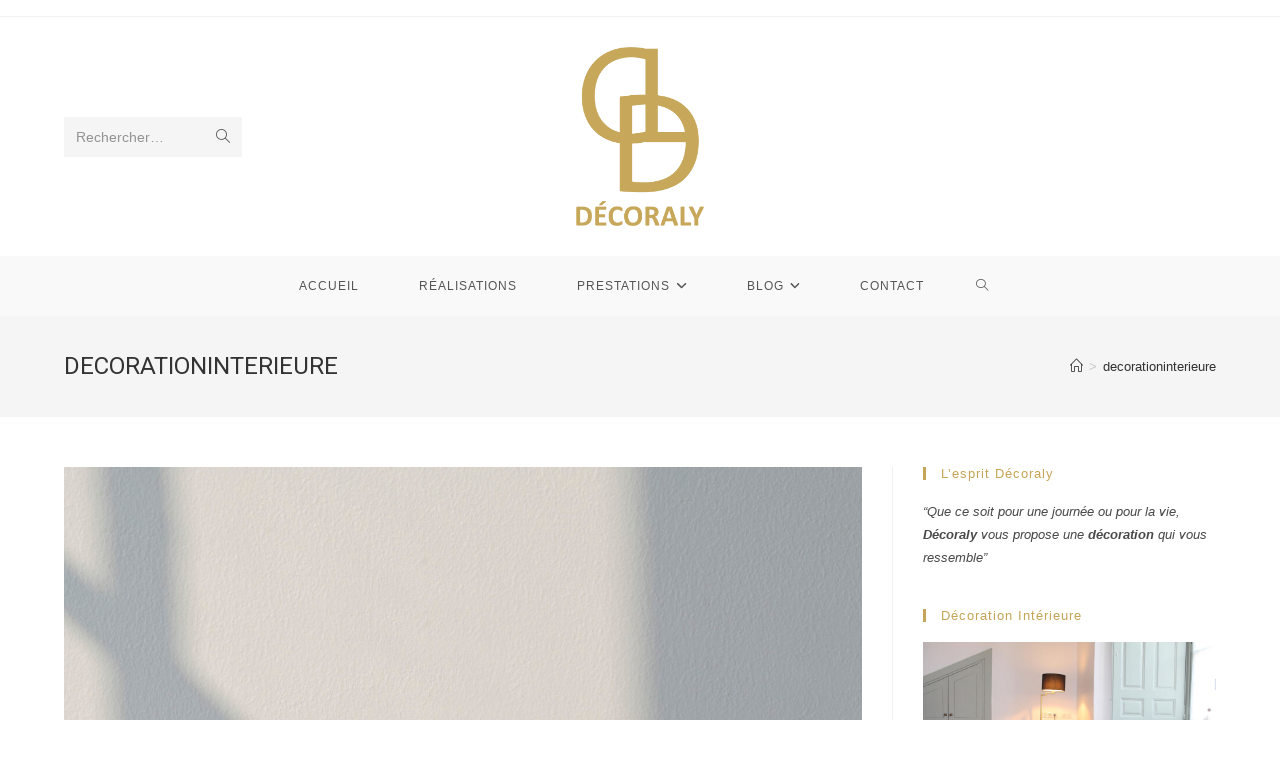

--- FILE ---
content_type: text/html; charset=UTF-8
request_url: https://www.decoraly.fr/tag/decorationinterieure-2/
body_size: 12468
content:
<!DOCTYPE html>
<html class="html" lang="fr-FR">
<head>
	<meta charset="UTF-8">
	<link rel="profile" href="https://gmpg.org/xfn/11">

	<title>decorationinterieure &#8211; Décoraly décoration Toulouse</title>
<meta name='robots' content='max-image-preview:large' />
<meta property="og:type" content="object" />
<meta property="og:title" content="decorationinterieure" />
<meta property="og:image" content="https://www.decoraly.fr/wp-content/uploads/2023/11/gypsophile-seche-ombre-fenetre-mur-beige-scaled.jpg" />
<meta property="og:image:width" content="1707" />
<meta property="og:image:height" content="2560" />
<meta property="og:url" content="https://www.decoraly.fr/tag/decorationinterieure-2/" />
<meta property="og:site_name" content="Décoraly décoration Toulouse" />
<meta name="twitter:card" content="summary_large_image" />
<meta name="twitter:title" content="decorationinterieure" />
<meta name="twitter:image" content="https://www.decoraly.fr/wp-content/uploads/2023/11/gypsophile-seche-ombre-fenetre-mur-beige-scaled.jpg" />
<meta name="twitter:site" content="@" />
<meta name="twitter:creator" content="@" />
<meta name="viewport" content="width=device-width, initial-scale=1"><link rel='dns-prefetch' href='//fonts.googleapis.com' />
<link rel="alternate" type="application/rss+xml" title="Décoraly décoration Toulouse &raquo; Flux" href="https://www.decoraly.fr/feed/" />
<link rel="alternate" type="application/rss+xml" title="Décoraly décoration Toulouse &raquo; Flux des commentaires" href="https://www.decoraly.fr/comments/feed/" />
<link rel="alternate" type="application/rss+xml" title="Décoraly décoration Toulouse &raquo; Flux de l’étiquette decorationinterieure" href="https://www.decoraly.fr/tag/decorationinterieure-2/feed/" />
<style id='wp-img-auto-sizes-contain-inline-css'>
img:is([sizes=auto i],[sizes^="auto," i]){contain-intrinsic-size:3000px 1500px}
/*# sourceURL=wp-img-auto-sizes-contain-inline-css */
</style>
<style id='wp-emoji-styles-inline-css'>

	img.wp-smiley, img.emoji {
		display: inline !important;
		border: none !important;
		box-shadow: none !important;
		height: 1em !important;
		width: 1em !important;
		margin: 0 0.07em !important;
		vertical-align: -0.1em !important;
		background: none !important;
		padding: 0 !important;
	}
/*# sourceURL=wp-emoji-styles-inline-css */
</style>
<style id='classic-theme-styles-inline-css'>
/*! This file is auto-generated */
.wp-block-button__link{color:#fff;background-color:#32373c;border-radius:9999px;box-shadow:none;text-decoration:none;padding:calc(.667em + 2px) calc(1.333em + 2px);font-size:1.125em}.wp-block-file__button{background:#32373c;color:#fff;text-decoration:none}
/*# sourceURL=/wp-includes/css/classic-themes.min.css */
</style>
<link rel='stylesheet' id='blossomthemes-email-newsletter-css' href='https://www.decoraly.fr/wp-content/plugins/blossomthemes-email-newsletter/public/css/blossomthemes-email-newsletter-public.min.css?ver=2.2.10' media='all' />
<link rel='stylesheet' id='blossomthemes-instagram-feed-css' href='https://www.decoraly.fr/wp-content/plugins/blossomthemes-instagram-feed/public/css/blossomthemes-instagram-feed-public.css?ver=2.0.5' media='all' />
<link rel='stylesheet' id='magnific-popup-css' href='https://www.decoraly.fr/wp-content/plugins/blossomthemes-instagram-feed/public/css/magnific-popup.min.css?ver=1.0.0' media='all' />
<link rel='stylesheet' id='blossomthemes-toolkit-css' href='https://www.decoraly.fr/wp-content/plugins/blossomthemes-toolkit/public/css/blossomthemes-toolkit-public.min.css?ver=2.2.7' media='all' />
<link rel='stylesheet' id='contact-form-7-css' href='https://www.decoraly.fr/wp-content/plugins/contact-form-7/includes/css/styles.css?ver=6.1.4' media='all' />
<style id='extendify-utility-extras-inline-css'>
body, .editor-styles-wrapper {
                --wp--preset--color--background: #ffffff;
                --wp--preset--color--foreground: #1B1B1B;
                --wp--preset--color--primary: #13aff0;
                --wp--preset--color--secondary: #0b7cac;
                --wp--style--block-gap: 30px;
                --wp--custom--spacing--large: clamp(2rem, 7vw, 8rem);
            }
/*# sourceURL=extendify-utility-extras-inline-css */
</style>
<link rel='stylesheet' id='extendify-utility-styles-css' href='https://www.decoraly.fr/wp-content/plugins/extendify/public/build/utility-minimum.css?ver=6.9' media='all' />
<link rel='stylesheet' id='font-awesome-css' href='https://www.decoraly.fr/wp-content/themes/oceanwp/assets/fonts/fontawesome/css/all.min.css?ver=6.4.2' media='all' />
<link rel='stylesheet' id='simple-line-icons-css' href='https://www.decoraly.fr/wp-content/themes/oceanwp/assets/css/third/simple-line-icons.min.css?ver=2.4.0' media='all' />
<link rel='stylesheet' id='oceanwp-style-css' href='https://www.decoraly.fr/wp-content/themes/oceanwp/assets/css/style.min.css?ver=3.5.7' media='all' />
<link rel='stylesheet' id='oceanwp-google-font-roboto-css' href='//fonts.googleapis.com/css?family=Roboto%3A100%2C200%2C300%2C400%2C500%2C600%2C700%2C800%2C900%2C100i%2C200i%2C300i%2C400i%2C500i%2C600i%2C700i%2C800i%2C900i&#038;subset=latin&#038;display=swap&#038;ver=6.9' media='all' />
<link rel='stylesheet' id='sib-front-css-css' href='https://www.decoraly.fr/wp-content/plugins/mailin/css/mailin-front.css?ver=6.9' media='all' />
<link rel='stylesheet' id='oe-widgets-style-css' href='https://www.decoraly.fr/wp-content/plugins/ocean-extra/assets/css/widgets.css?ver=6.9' media='all' />
<script id="jquery-core-js-extra">
var bten_ajax_data = {"ajaxurl":"https://www.decoraly.fr/wp-admin/admin-ajax.php"};
//# sourceURL=jquery-core-js-extra
</script>
<script src="https://www.decoraly.fr/wp-includes/js/jquery/jquery.min.js?ver=3.7.1" id="jquery-core-js"></script>
<script src="https://www.decoraly.fr/wp-includes/js/jquery/jquery-migrate.min.js?ver=3.4.1" id="jquery-migrate-js"></script>
<script id="sib-front-js-js-extra">
var sibErrMsg = {"invalidMail":"Veuillez entrer une adresse e-mail valide.","requiredField":"Veuillez compl\u00e9ter les champs obligatoires.","invalidDateFormat":"Veuillez entrer une date valide.","invalidSMSFormat":"Veuillez entrer une num\u00e9ro de t\u00e9l\u00e9phone valide."};
var ajax_sib_front_object = {"ajax_url":"https://www.decoraly.fr/wp-admin/admin-ajax.php","ajax_nonce":"8d0e745231","flag_url":"https://www.decoraly.fr/wp-content/plugins/mailin/img/flags/"};
//# sourceURL=sib-front-js-js-extra
</script>
<script src="https://www.decoraly.fr/wp-content/plugins/mailin/js/mailin-front.js?ver=1768461688" id="sib-front-js-js"></script>
<link rel="https://api.w.org/" href="https://www.decoraly.fr/wp-json/" /><link rel="alternate" title="JSON" type="application/json" href="https://www.decoraly.fr/wp-json/wp/v2/tags/101" /><link rel="EditURI" type="application/rsd+xml" title="RSD" href="https://www.decoraly.fr/xmlrpc.php?rsd" />
<meta name="generator" content="WordPress 6.9" />
<meta name="generator" content="Redux 4.5.10" /><!-- Saisissez vos scripts ici --><meta name="generator" content="Elementor 3.22.2; features: e_optimized_assets_loading, additional_custom_breakpoints; settings: css_print_method-external, google_font-enabled, font_display-auto">
<link rel="icon" href="https://www.decoraly.fr/wp-content/uploads/2020/11/cropped-LOGO-DECORALY-web-32x32.jpg" sizes="32x32" />
<link rel="icon" href="https://www.decoraly.fr/wp-content/uploads/2020/11/cropped-LOGO-DECORALY-web-192x192.jpg" sizes="192x192" />
<link rel="apple-touch-icon" href="https://www.decoraly.fr/wp-content/uploads/2020/11/cropped-LOGO-DECORALY-web-180x180.jpg" />
<meta name="msapplication-TileImage" content="https://www.decoraly.fr/wp-content/uploads/2020/11/cropped-LOGO-DECORALY-web-270x270.jpg" />
<!-- OceanWP CSS -->
<style type="text/css">
/* Header CSS */#site-header{border-color:#c5a557}#site-header.has-header-media .overlay-header-media{background-color:rgba(0,0,0,0.5)}#site-logo #site-logo-inner a img,#site-header.center-header #site-navigation-wrap .middle-site-logo a img{max-width:128px}#site-header #site-logo #site-logo-inner a img,#site-header.center-header #site-navigation-wrap .middle-site-logo a img{max-height:244px}#site-navigation-wrap .dropdown-menu >li >a:hover,.oceanwp-mobile-menu-icon a:hover,#searchform-header-replace-close:hover{color:#c5a557}#site-navigation-wrap .dropdown-menu >li >a:hover .owp-icon use,.oceanwp-mobile-menu-icon a:hover .owp-icon use,#searchform-header-replace-close:hover .owp-icon use{stroke:#c5a557}.dropdown-menu .sub-menu,#searchform-dropdown,.current-shop-items-dropdown{border-color:#c5a557}/* Footer Bottom CSS */#footer-bottom{background-color:#c5a557}#footer-bottom a:hover,#footer-bottom #footer-bottom-menu a:hover{color:#c5a557}/* Sidebar CSS */.widget-title{border-color:#c5a557}/* Typography CSS */h1,h2,h3,h4,h5,h6,.theme-heading,.widget-title,.oceanwp-widget-recent-posts-title,.comment-reply-title,.entry-title,.sidebar-box .widget-title{color:#c5a557}h1{font-family:Roboto;font-weight:100;color:#c5a557;text-transform:uppercase}
</style><style id='global-styles-inline-css'>
:root{--wp--preset--aspect-ratio--square: 1;--wp--preset--aspect-ratio--4-3: 4/3;--wp--preset--aspect-ratio--3-4: 3/4;--wp--preset--aspect-ratio--3-2: 3/2;--wp--preset--aspect-ratio--2-3: 2/3;--wp--preset--aspect-ratio--16-9: 16/9;--wp--preset--aspect-ratio--9-16: 9/16;--wp--preset--color--black: #000000;--wp--preset--color--cyan-bluish-gray: #abb8c3;--wp--preset--color--white: #ffffff;--wp--preset--color--pale-pink: #f78da7;--wp--preset--color--vivid-red: #cf2e2e;--wp--preset--color--luminous-vivid-orange: #ff6900;--wp--preset--color--luminous-vivid-amber: #fcb900;--wp--preset--color--light-green-cyan: #7bdcb5;--wp--preset--color--vivid-green-cyan: #00d084;--wp--preset--color--pale-cyan-blue: #8ed1fc;--wp--preset--color--vivid-cyan-blue: #0693e3;--wp--preset--color--vivid-purple: #9b51e0;--wp--preset--gradient--vivid-cyan-blue-to-vivid-purple: linear-gradient(135deg,rgb(6,147,227) 0%,rgb(155,81,224) 100%);--wp--preset--gradient--light-green-cyan-to-vivid-green-cyan: linear-gradient(135deg,rgb(122,220,180) 0%,rgb(0,208,130) 100%);--wp--preset--gradient--luminous-vivid-amber-to-luminous-vivid-orange: linear-gradient(135deg,rgb(252,185,0) 0%,rgb(255,105,0) 100%);--wp--preset--gradient--luminous-vivid-orange-to-vivid-red: linear-gradient(135deg,rgb(255,105,0) 0%,rgb(207,46,46) 100%);--wp--preset--gradient--very-light-gray-to-cyan-bluish-gray: linear-gradient(135deg,rgb(238,238,238) 0%,rgb(169,184,195) 100%);--wp--preset--gradient--cool-to-warm-spectrum: linear-gradient(135deg,rgb(74,234,220) 0%,rgb(151,120,209) 20%,rgb(207,42,186) 40%,rgb(238,44,130) 60%,rgb(251,105,98) 80%,rgb(254,248,76) 100%);--wp--preset--gradient--blush-light-purple: linear-gradient(135deg,rgb(255,206,236) 0%,rgb(152,150,240) 100%);--wp--preset--gradient--blush-bordeaux: linear-gradient(135deg,rgb(254,205,165) 0%,rgb(254,45,45) 50%,rgb(107,0,62) 100%);--wp--preset--gradient--luminous-dusk: linear-gradient(135deg,rgb(255,203,112) 0%,rgb(199,81,192) 50%,rgb(65,88,208) 100%);--wp--preset--gradient--pale-ocean: linear-gradient(135deg,rgb(255,245,203) 0%,rgb(182,227,212) 50%,rgb(51,167,181) 100%);--wp--preset--gradient--electric-grass: linear-gradient(135deg,rgb(202,248,128) 0%,rgb(113,206,126) 100%);--wp--preset--gradient--midnight: linear-gradient(135deg,rgb(2,3,129) 0%,rgb(40,116,252) 100%);--wp--preset--font-size--small: 13px;--wp--preset--font-size--medium: 20px;--wp--preset--font-size--large: 36px;--wp--preset--font-size--x-large: 42px;--wp--preset--spacing--20: 0.44rem;--wp--preset--spacing--30: 0.67rem;--wp--preset--spacing--40: 1rem;--wp--preset--spacing--50: 1.5rem;--wp--preset--spacing--60: 2.25rem;--wp--preset--spacing--70: 3.38rem;--wp--preset--spacing--80: 5.06rem;--wp--preset--shadow--natural: 6px 6px 9px rgba(0, 0, 0, 0.2);--wp--preset--shadow--deep: 12px 12px 50px rgba(0, 0, 0, 0.4);--wp--preset--shadow--sharp: 6px 6px 0px rgba(0, 0, 0, 0.2);--wp--preset--shadow--outlined: 6px 6px 0px -3px rgb(255, 255, 255), 6px 6px rgb(0, 0, 0);--wp--preset--shadow--crisp: 6px 6px 0px rgb(0, 0, 0);}:where(.is-layout-flex){gap: 0.5em;}:where(.is-layout-grid){gap: 0.5em;}body .is-layout-flex{display: flex;}.is-layout-flex{flex-wrap: wrap;align-items: center;}.is-layout-flex > :is(*, div){margin: 0;}body .is-layout-grid{display: grid;}.is-layout-grid > :is(*, div){margin: 0;}:where(.wp-block-columns.is-layout-flex){gap: 2em;}:where(.wp-block-columns.is-layout-grid){gap: 2em;}:where(.wp-block-post-template.is-layout-flex){gap: 1.25em;}:where(.wp-block-post-template.is-layout-grid){gap: 1.25em;}.has-black-color{color: var(--wp--preset--color--black) !important;}.has-cyan-bluish-gray-color{color: var(--wp--preset--color--cyan-bluish-gray) !important;}.has-white-color{color: var(--wp--preset--color--white) !important;}.has-pale-pink-color{color: var(--wp--preset--color--pale-pink) !important;}.has-vivid-red-color{color: var(--wp--preset--color--vivid-red) !important;}.has-luminous-vivid-orange-color{color: var(--wp--preset--color--luminous-vivid-orange) !important;}.has-luminous-vivid-amber-color{color: var(--wp--preset--color--luminous-vivid-amber) !important;}.has-light-green-cyan-color{color: var(--wp--preset--color--light-green-cyan) !important;}.has-vivid-green-cyan-color{color: var(--wp--preset--color--vivid-green-cyan) !important;}.has-pale-cyan-blue-color{color: var(--wp--preset--color--pale-cyan-blue) !important;}.has-vivid-cyan-blue-color{color: var(--wp--preset--color--vivid-cyan-blue) !important;}.has-vivid-purple-color{color: var(--wp--preset--color--vivid-purple) !important;}.has-black-background-color{background-color: var(--wp--preset--color--black) !important;}.has-cyan-bluish-gray-background-color{background-color: var(--wp--preset--color--cyan-bluish-gray) !important;}.has-white-background-color{background-color: var(--wp--preset--color--white) !important;}.has-pale-pink-background-color{background-color: var(--wp--preset--color--pale-pink) !important;}.has-vivid-red-background-color{background-color: var(--wp--preset--color--vivid-red) !important;}.has-luminous-vivid-orange-background-color{background-color: var(--wp--preset--color--luminous-vivid-orange) !important;}.has-luminous-vivid-amber-background-color{background-color: var(--wp--preset--color--luminous-vivid-amber) !important;}.has-light-green-cyan-background-color{background-color: var(--wp--preset--color--light-green-cyan) !important;}.has-vivid-green-cyan-background-color{background-color: var(--wp--preset--color--vivid-green-cyan) !important;}.has-pale-cyan-blue-background-color{background-color: var(--wp--preset--color--pale-cyan-blue) !important;}.has-vivid-cyan-blue-background-color{background-color: var(--wp--preset--color--vivid-cyan-blue) !important;}.has-vivid-purple-background-color{background-color: var(--wp--preset--color--vivid-purple) !important;}.has-black-border-color{border-color: var(--wp--preset--color--black) !important;}.has-cyan-bluish-gray-border-color{border-color: var(--wp--preset--color--cyan-bluish-gray) !important;}.has-white-border-color{border-color: var(--wp--preset--color--white) !important;}.has-pale-pink-border-color{border-color: var(--wp--preset--color--pale-pink) !important;}.has-vivid-red-border-color{border-color: var(--wp--preset--color--vivid-red) !important;}.has-luminous-vivid-orange-border-color{border-color: var(--wp--preset--color--luminous-vivid-orange) !important;}.has-luminous-vivid-amber-border-color{border-color: var(--wp--preset--color--luminous-vivid-amber) !important;}.has-light-green-cyan-border-color{border-color: var(--wp--preset--color--light-green-cyan) !important;}.has-vivid-green-cyan-border-color{border-color: var(--wp--preset--color--vivid-green-cyan) !important;}.has-pale-cyan-blue-border-color{border-color: var(--wp--preset--color--pale-cyan-blue) !important;}.has-vivid-cyan-blue-border-color{border-color: var(--wp--preset--color--vivid-cyan-blue) !important;}.has-vivid-purple-border-color{border-color: var(--wp--preset--color--vivid-purple) !important;}.has-vivid-cyan-blue-to-vivid-purple-gradient-background{background: var(--wp--preset--gradient--vivid-cyan-blue-to-vivid-purple) !important;}.has-light-green-cyan-to-vivid-green-cyan-gradient-background{background: var(--wp--preset--gradient--light-green-cyan-to-vivid-green-cyan) !important;}.has-luminous-vivid-amber-to-luminous-vivid-orange-gradient-background{background: var(--wp--preset--gradient--luminous-vivid-amber-to-luminous-vivid-orange) !important;}.has-luminous-vivid-orange-to-vivid-red-gradient-background{background: var(--wp--preset--gradient--luminous-vivid-orange-to-vivid-red) !important;}.has-very-light-gray-to-cyan-bluish-gray-gradient-background{background: var(--wp--preset--gradient--very-light-gray-to-cyan-bluish-gray) !important;}.has-cool-to-warm-spectrum-gradient-background{background: var(--wp--preset--gradient--cool-to-warm-spectrum) !important;}.has-blush-light-purple-gradient-background{background: var(--wp--preset--gradient--blush-light-purple) !important;}.has-blush-bordeaux-gradient-background{background: var(--wp--preset--gradient--blush-bordeaux) !important;}.has-luminous-dusk-gradient-background{background: var(--wp--preset--gradient--luminous-dusk) !important;}.has-pale-ocean-gradient-background{background: var(--wp--preset--gradient--pale-ocean) !important;}.has-electric-grass-gradient-background{background: var(--wp--preset--gradient--electric-grass) !important;}.has-midnight-gradient-background{background: var(--wp--preset--gradient--midnight) !important;}.has-small-font-size{font-size: var(--wp--preset--font-size--small) !important;}.has-medium-font-size{font-size: var(--wp--preset--font-size--medium) !important;}.has-large-font-size{font-size: var(--wp--preset--font-size--large) !important;}.has-x-large-font-size{font-size: var(--wp--preset--font-size--x-large) !important;}
/*# sourceURL=global-styles-inline-css */
</style>
</head>

<body class="archive tag tag-decorationinterieure-2 tag-101 wp-custom-logo wp-embed-responsive wp-theme-oceanwp metaslider-plugin oceanwp-theme dropdown-mobile medium-header-style no-header-border default-breakpoint has-sidebar content-right-sidebar has-topbar has-breadcrumbs elementor-default elementor-kit-1786" itemscope="itemscope" itemtype="https://schema.org/Blog">

	
	
	<div id="outer-wrap" class="site clr">

		<a class="skip-link screen-reader-text" href="#main">Skip to content</a>

		
		<div id="wrap" class="clr">

			

<div id="top-bar-wrap" class="clr">

	<div id="top-bar" class="clr container has-no-content">

		
		<div id="top-bar-inner" class="clr">

			

		</div><!-- #top-bar-inner -->

		
	</div><!-- #top-bar -->

</div><!-- #top-bar-wrap -->


			
<header id="site-header" class="medium-header hidden-menu effect-ten clr" data-height="88" itemscope="itemscope" itemtype="https://schema.org/WPHeader" role="banner">

	
		

<div id="site-header-inner" class="clr">

	
		<div class="top-header-wrap clr">
			<div class="container clr">
				<div class="top-header-inner clr">

					
						<div class="top-col clr col-1">

							
<div id="medium-searchform" class="header-searchform-wrap clr">
	<form  id="medh-search" method="get" action="https://www.decoraly.fr/" class="header-searchform" aria-label="Website search form">
		<label for="medh-input">Rechercher…</label>
		<input aria-labelledby="medh-search medh-input" id="medh-input" type="search" name="s" autocomplete="off" value="" />
		<button class="search-submit"><i class=" icon-magnifier" aria-hidden="true" role="img"></i><span class="screen-reader-text">Envoyer la recherche</span></button>
		<div class="search-bg"></div>
					</form>
</div><!-- #medium-searchform -->

						</div>

						
						<div class="top-col clr col-2 logo-col">

							

<div id="site-logo" class="clr" itemscope itemtype="https://schema.org/Brand" >

	
	<div id="site-logo-inner" class="clr">

		<a href="https://www.decoraly.fr/" class="custom-logo-link" rel="home"><img fetchpriority="high" width="445" height="623" src="https://www.decoraly.fr/wp-content/uploads/2023/07/cropped-LOGO.bmp" class="custom-logo" alt="Décoraly décoration Toulouse" decoding="async" srcset="https://www.decoraly.fr/wp-content/uploads/2023/07/cropped-LOGO.bmp 445w, https://www.decoraly.fr/wp-content/uploads/2023/07/cropped-LOGO-214x300.bmp 214w" sizes="(max-width: 445px) 100vw, 445px" /></a>
	</div><!-- #site-logo-inner -->

	
	
</div><!-- #site-logo -->


						</div>

						
						<div class="top-col clr col-3">

							
						</div>

						
				</div>
			</div>
		</div>

		
	<div class="bottom-header-wrap clr">

					<div id="site-navigation-wrap" class="clr center-menu">
			
			
							<div class="container clr">
				
			<nav id="site-navigation" class="navigation main-navigation clr" itemscope="itemscope" itemtype="https://schema.org/SiteNavigationElement" role="navigation" >

				<ul id="menu-menu-principal-decoraly" class="main-menu dropdown-menu sf-menu"><li id="menu-item-23" class="menu-item menu-item-type-custom menu-item-object-custom menu-item-home menu-item-23"><a href="http://www.decoraly.fr/" class="menu-link"><span class="text-wrap">Accueil</span></a></li><li id="menu-item-2319" class="menu-item menu-item-type-post_type menu-item-object-page menu-item-2319"><a href="https://www.decoraly.fr/realisations-decoration/" class="menu-link"><span class="text-wrap">Réalisations</span></a></li><li id="menu-item-820" class="menu-item menu-item-type-post_type menu-item-object-page menu-item-has-children dropdown menu-item-820"><a href="https://www.decoraly.fr/prestations/" class="menu-link"><span class="text-wrap">Prestations<i class="nav-arrow fa fa-angle-down" aria-hidden="true" role="img"></i></span></a>
<ul class="sub-menu">
	<li id="menu-item-2239" class="menu-item menu-item-type-post_type menu-item-object-page menu-item-2239"><a href="https://www.decoraly.fr/decoration-interieure-decoratrice-toulouse/" class="menu-link"><span class="text-wrap">Décoration Intérieure</span></a></li>	<li id="menu-item-2271" class="menu-item menu-item-type-post_type menu-item-object-page menu-item-2271"><a href="https://www.decoraly.fr/hestia-front/decoration-de-mariage-decoration-evenementielle-toulouse/" class="menu-link"><span class="text-wrap">Décoration de Mariage/Evénement</span></a></li>	<li id="menu-item-2343" class="menu-item menu-item-type-post_type menu-item-object-page menu-item-2343"><a href="https://www.decoraly.fr/decoration-anniversaire-enfants/" class="menu-link"><span class="text-wrap">Décoration pour Enfants</span></a></li>	<li id="menu-item-1939" class="menu-item menu-item-type-post_type menu-item-object-page menu-item-1939"><a href="https://www.decoraly.fr/e-deco/" class="menu-link"><span class="text-wrap">E-Déco</span></a></li></ul>
</li><li id="menu-item-1711" class="menu-item menu-item-type-post_type menu-item-object-page menu-item-has-children dropdown menu-item-1711"><a href="https://www.decoraly.fr/blog/" class="menu-link"><span class="text-wrap">Blog<i class="nav-arrow fa fa-angle-down" aria-hidden="true" role="img"></i></span></a>
<ul class="sub-menu">
	<li id="menu-item-3645" class="menu-item menu-item-type-post_type menu-item-object-post menu-item-3645"><a href="https://www.decoraly.fr/la-poesie-des-couleurs/" class="menu-link"><span class="text-wrap">| La poésie des couleurs |</span></a></li>	<li id="menu-item-3498" class="menu-item menu-item-type-post_type menu-item-object-post menu-item-3498"><a href="https://www.decoraly.fr/pourquoi-decorer-son-interieur/" class="menu-link"><span class="text-wrap">Pourquoi décorer son intérieur ?</span></a></li>	<li id="menu-item-2568" class="menu-item menu-item-type-post_type menu-item-object-post menu-item-2568"><a href="https://www.decoraly.fr/le-merchandising/" class="menu-link"><span class="text-wrap">|Le Merchandising|</span></a></li>	<li id="menu-item-2570" class="menu-item menu-item-type-post_type menu-item-object-post menu-item-2570"><a href="https://www.decoraly.fr/la-decoration-interieure/" class="menu-link"><span class="text-wrap">|La décoration intérieure|</span></a></li>	<li id="menu-item-1714" class="menu-item menu-item-type-post_type menu-item-object-post menu-item-1714"><a href="https://www.decoraly.fr/a-quoi-sert-la-decoration-dun-mariage/" class="menu-link"><span class="text-wrap">|A quoi sert la décoration d’un mariage ?|</span></a></li>	<li id="menu-item-2569" class="menu-item menu-item-type-post_type menu-item-object-post menu-item-2569"><a href="https://www.decoraly.fr/?p=2373" class="menu-link"><span class="text-wrap">|Bon cadeau|</span></a></li>	<li id="menu-item-1861" class="menu-item menu-item-type-post_type menu-item-object-post menu-item-1861"><a href="https://www.decoraly.fr/le-green-wedding/" class="menu-link"><span class="text-wrap">|Le Green Wedding|</span></a></li>	<li id="menu-item-1712" class="menu-item menu-item-type-post_type menu-item-object-post menu-item-1712"><a href="https://www.decoraly.fr/wedding-after-work-by-mam-events/" class="menu-link"><span class="text-wrap">|Le Wedding After-Work|</span></a></li>	<li id="menu-item-1715" class="menu-item menu-item-type-post_type menu-item-object-post menu-item-1715"><a href="https://www.decoraly.fr/maison-objet-2019/" class="menu-link"><span class="text-wrap">|Maison &#038; Objet 2019|</span></a></li></ul>
</li><li id="menu-item-2384" class="menu-item menu-item-type-post_type menu-item-object-page menu-item-2384"><a href="https://www.decoraly.fr/contact-decoraly/" class="menu-link"><span class="text-wrap">Contact</span></a></li><li class="search-toggle-li" ><a href="https://www.decoraly.fr/#" class="site-search-toggle search-dropdown-toggle"><span class="screen-reader-text">Toggle website search</span><i class=" icon-magnifier" aria-hidden="true" role="img"></i></a></li></ul>
<div id="searchform-dropdown" class="header-searchform-wrap clr" >
	
<form aria-label="Rechercher sur ce site" role="search" method="get" class="searchform" action="https://www.decoraly.fr/">	
	<input aria-label="Insérer une requête de recherche" type="search" id="ocean-search-form-1" class="field" autocomplete="off" placeholder="Rechercher" name="s">
		</form>
</div><!-- #searchform-dropdown -->

			</nav><!-- #site-navigation -->

							</div>
				
			
					</div><!-- #site-navigation-wrap -->
			
		
	
		
	
	<div class="oceanwp-mobile-menu-icon clr mobile-right">

		
		
		
		<a href="https://www.decoraly.fr/#mobile-menu-toggle" class="mobile-menu"  aria-label="Menu mobile">
							<i class="fa fa-bars" aria-hidden="true"></i>
								<span class="oceanwp-text">Menu</span>
				<span class="oceanwp-close-text">Fermer</span>
						</a>

		
		
		
	</div><!-- #oceanwp-mobile-menu-navbar -->

	

		
<div id="mobile-dropdown" class="clr" >

	<nav class="clr" itemscope="itemscope" itemtype="https://schema.org/SiteNavigationElement">

		<ul id="menu-menu-principal-decoraly-1" class="menu"><li class="menu-item menu-item-type-custom menu-item-object-custom menu-item-home menu-item-23"><a href="http://www.decoraly.fr/">Accueil</a></li>
<li class="menu-item menu-item-type-post_type menu-item-object-page menu-item-2319"><a href="https://www.decoraly.fr/realisations-decoration/">Réalisations</a></li>
<li class="menu-item menu-item-type-post_type menu-item-object-page menu-item-has-children menu-item-820"><a href="https://www.decoraly.fr/prestations/">Prestations</a>
<ul class="sub-menu">
	<li class="menu-item menu-item-type-post_type menu-item-object-page menu-item-2239"><a href="https://www.decoraly.fr/decoration-interieure-decoratrice-toulouse/">Décoration Intérieure</a></li>
	<li class="menu-item menu-item-type-post_type menu-item-object-page menu-item-2271"><a href="https://www.decoraly.fr/hestia-front/decoration-de-mariage-decoration-evenementielle-toulouse/">Décoration de Mariage/Evénement</a></li>
	<li class="menu-item menu-item-type-post_type menu-item-object-page menu-item-2343"><a href="https://www.decoraly.fr/decoration-anniversaire-enfants/">Décoration pour Enfants</a></li>
	<li class="menu-item menu-item-type-post_type menu-item-object-page menu-item-1939"><a href="https://www.decoraly.fr/e-deco/">E-Déco</a></li>
</ul>
</li>
<li class="menu-item menu-item-type-post_type menu-item-object-page menu-item-has-children menu-item-1711"><a href="https://www.decoraly.fr/blog/">Blog</a>
<ul class="sub-menu">
	<li class="menu-item menu-item-type-post_type menu-item-object-post menu-item-3645"><a href="https://www.decoraly.fr/la-poesie-des-couleurs/">| La poésie des couleurs |</a></li>
	<li class="menu-item menu-item-type-post_type menu-item-object-post menu-item-3498"><a href="https://www.decoraly.fr/pourquoi-decorer-son-interieur/">Pourquoi décorer son intérieur ?</a></li>
	<li class="menu-item menu-item-type-post_type menu-item-object-post menu-item-2568"><a href="https://www.decoraly.fr/le-merchandising/">|Le Merchandising|</a></li>
	<li class="menu-item menu-item-type-post_type menu-item-object-post menu-item-2570"><a href="https://www.decoraly.fr/la-decoration-interieure/">|La décoration intérieure|</a></li>
	<li class="menu-item menu-item-type-post_type menu-item-object-post menu-item-1714"><a href="https://www.decoraly.fr/a-quoi-sert-la-decoration-dun-mariage/">|A quoi sert la décoration d’un mariage ?|</a></li>
	<li class="menu-item menu-item-type-post_type menu-item-object-post menu-item-2569"><a href="https://www.decoraly.fr/?p=2373">|Bon cadeau|</a></li>
	<li class="menu-item menu-item-type-post_type menu-item-object-post menu-item-1861"><a href="https://www.decoraly.fr/le-green-wedding/">|Le Green Wedding|</a></li>
	<li class="menu-item menu-item-type-post_type menu-item-object-post menu-item-1712"><a href="https://www.decoraly.fr/wedding-after-work-by-mam-events/">|Le Wedding After-Work|</a></li>
	<li class="menu-item menu-item-type-post_type menu-item-object-post menu-item-1715"><a href="https://www.decoraly.fr/maison-objet-2019/">|Maison &#038; Objet 2019|</a></li>
</ul>
</li>
<li class="menu-item menu-item-type-post_type menu-item-object-page menu-item-2384"><a href="https://www.decoraly.fr/contact-decoraly/">Contact</a></li>
<li class="search-toggle-li" ><a href="https://www.decoraly.fr/#" class="site-search-toggle search-dropdown-toggle"><span class="screen-reader-text">Toggle website search</span><i class=" icon-magnifier" aria-hidden="true" role="img"></i></a></li></ul>
<div id="mobile-menu-search" class="clr">
	<form aria-label="Rechercher sur ce site" method="get" action="https://www.decoraly.fr/" class="mobile-searchform">
		<input aria-label="Insérer une requête de recherche" value="" class="field" id="ocean-mobile-search-2" type="search" name="s" autocomplete="off" placeholder="Rechercher" />
		<button aria-label="Envoyer la recherche" type="submit" class="searchform-submit">
			<i class=" icon-magnifier" aria-hidden="true" role="img"></i>		</button>
					</form>
</div><!-- .mobile-menu-search -->

	</nav>

</div>

	</div>

</div><!-- #site-header-inner -->


		
		
</header><!-- #site-header -->


			
			<main id="main" class="site-main clr"  role="main">

				

<header class="page-header">

	
	<div class="container clr page-header-inner">

		
			<h1 class="page-header-title clr" itemprop="headline">decorationinterieure</h1>

			
		
		<nav role="navigation" aria-label="Fil d’Ariane" class="site-breadcrumbs clr position-"><ol class="trail-items" itemscope itemtype="http://schema.org/BreadcrumbList"><meta name="numberOfItems" content="2" /><meta name="itemListOrder" content="Ascending" /><li class="trail-item trail-begin" itemprop="itemListElement" itemscope itemtype="https://schema.org/ListItem"><a href="https://www.decoraly.fr" rel="home" aria-label="Accueil" itemprop="item"><span itemprop="name"><i class=" icon-home" aria-hidden="true" role="img"></i><span class="breadcrumb-home has-icon">Accueil</span></span></a><span class="breadcrumb-sep">></span><meta itemprop="position" content="1" /></li><li class="trail-item trail-end" itemprop="itemListElement" itemscope itemtype="https://schema.org/ListItem"><span itemprop="name"><a href="https://www.decoraly.fr/tag/decorationinterieure-2/">decorationinterieure</a></span><meta itemprop="position" content="2" /></li></ol></nav>
	</div><!-- .page-header-inner -->

	
	
</header><!-- .page-header -->


	
	<div id="content-wrap" class="container clr">

		
		<div id="primary" class="content-area clr">

			
			<div id="content" class="site-content clr">

				
										<div id="blog-entries" class="entries clr">

							
							
								
								
	<article id="post-3490" class="blog-entry clr large-entry post-3490 post type-post status-publish format-standard has-post-thumbnail hentry category-interieur tag-bien-etre tag-decoration-2 tag-decorationinterieure-2 tag-decoratrice-2 tag-fengshui tag-vastushastra entry has-media">

		<div class="blog-entry-inner clr">

			
<div class="thumbnail">

	<a href="https://www.decoraly.fr/pourquoi-decorer-son-interieur/" class="thumbnail-link">

		<img width="1707" height="2560" src="https://www.decoraly.fr/wp-content/uploads/2023/11/gypsophile-seche-ombre-fenetre-mur-beige-scaled.jpg" class="attachment-full size-full wp-post-image" alt="Lire la suite à propos de l’article Pourquoi décorer son intérieur ?" itemprop="image" decoding="async" srcset="https://www.decoraly.fr/wp-content/uploads/2023/11/gypsophile-seche-ombre-fenetre-mur-beige-scaled.jpg 1707w, https://www.decoraly.fr/wp-content/uploads/2023/11/gypsophile-seche-ombre-fenetre-mur-beige-200x300.jpg 200w, https://www.decoraly.fr/wp-content/uploads/2023/11/gypsophile-seche-ombre-fenetre-mur-beige-683x1024.jpg 683w, https://www.decoraly.fr/wp-content/uploads/2023/11/gypsophile-seche-ombre-fenetre-mur-beige-768x1152.jpg 768w, https://www.decoraly.fr/wp-content/uploads/2023/11/gypsophile-seche-ombre-fenetre-mur-beige-1024x1536.jpg 1024w, https://www.decoraly.fr/wp-content/uploads/2023/11/gypsophile-seche-ombre-fenetre-mur-beige-1365x2048.jpg 1365w" sizes="(max-width: 1707px) 100vw, 1707px" />			<span class="overlay"></span>
			
	</a>

			<div class="thumbnail-caption">
			Image de rawpixel.com sur Freepik 		</div>
		
</div><!-- .thumbnail -->


<header class="blog-entry-header clr">
	<h2 class="blog-entry-title entry-title">
		<a href="https://www.decoraly.fr/pourquoi-decorer-son-interieur/"  rel="bookmark">Pourquoi décorer son intérieur ?</a>
	</h2><!-- .blog-entry-title -->
</header><!-- .blog-entry-header -->


<ul class="meta obem-default clr" aria-label="Détails de la publication :">

	
					<li class="meta-author" itemprop="name"><span class="screen-reader-text">Auteur/autrice de la publication :</span><i class=" icon-user" aria-hidden="true" role="img"></i><a href="https://www.decoraly.fr/author/admin9187/" title="Articles par Décoraly" rel="author"  itemprop="author" itemscope="itemscope" itemtype="https://schema.org/Person">Décoraly</a></li>
		
		
		
		
		
		
	
		
					<li class="meta-date" itemprop="datePublished"><span class="screen-reader-text">Publication publiée :</span><i class=" icon-clock" aria-hidden="true" role="img"></i>29 novembre 2023</li>
		
		
		
		
		
	
		
		
		
					<li class="meta-cat"><span class="screen-reader-text">Post category:</span><i class=" icon-folder" aria-hidden="true" role="img"></i><a href="https://www.decoraly.fr/category/interieur/" rel="category tag">Intérieur</a></li>
		
		
		
	
		
		
		
		
		
		
	
</ul>



<div class="blog-entry-summary clr" itemprop="text">

	
		<p>
			Comme je l'expliquais dans l'un de mes articles, la décoration intérieure est un Art de Vivre où chacun y trouve son besoin. [article La Décoration Intérieure]La première raison qui pousse…		</p>

		
</div><!-- .blog-entry-summary -->



<div class="blog-entry-readmore clr">
	
<a href="https://www.decoraly.fr/pourquoi-decorer-son-interieur/" 
	>
	Continuer la lecture<span class="screen-reader-text">Pourquoi décorer son intérieur ?</span><i class=" fa fa-angle-right" aria-hidden="true" role="img"></i></a>

</div><!-- .blog-entry-readmore -->


			
		</div><!-- .blog-entry-inner -->

	</article><!-- #post-## -->

	
								
							
						</div><!-- #blog-entries -->

							
					
				
			</div><!-- #content -->

			
		</div><!-- #primary -->

		

<aside id="right-sidebar" class="sidebar-container widget-area sidebar-primary" itemscope="itemscope" itemtype="https://schema.org/WPSideBar" role="complementary" aria-label="Primary Sidebar">

	
	<div id="right-sidebar-inner" class="clr">

		<div id="text-3" class="sidebar-box widget_text clr"><h4 class="widget-title">L&#8217;esprit Décoraly</h4>			<div class="textwidget"><p><em>&#8220;Que ce soit pour une journée ou pour la vie, <strong>Décoraly</strong> vous propose une <strong>décoration</strong> qui vous ressemble&#8221;</em></p>
</div>
		</div><div id="media_image-3" class="sidebar-box widget_media_image clr"><h4 class="widget-title">Décoration intérieure</h4><a href="http://www.decoraly.fr/index.php/decoration-interieure/"><img width="876" height="565" src="https://www.decoraly.fr/wp-content/uploads/2020/03/BLOG-COTE-DECO-INTERIEURE.jpg" class="image wp-image-1864  attachment-full size-full" alt="Décoration intérieure Toulouse" style="max-width: 100%; height: auto;" title="Décoration intérieure" decoding="async" srcset="https://www.decoraly.fr/wp-content/uploads/2020/03/BLOG-COTE-DECO-INTERIEURE.jpg 876w, https://www.decoraly.fr/wp-content/uploads/2020/03/BLOG-COTE-DECO-INTERIEURE-600x387.jpg 600w, https://www.decoraly.fr/wp-content/uploads/2020/03/BLOG-COTE-DECO-INTERIEURE-300x193.jpg 300w, https://www.decoraly.fr/wp-content/uploads/2020/03/BLOG-COTE-DECO-INTERIEURE-768x495.jpg 768w" sizes="(max-width: 876px) 100vw, 876px" /></a></div><div id="media_image-4" class="sidebar-box widget_media_image clr"><h4 class="widget-title">Décoration de mariage</h4><a href="http://www.decoraly.fr/index.php/hestia-front/decoration-de-mariage-decoration-evenementielle-toulouse/"><img loading="lazy" width="876" height="565" src="https://www.decoraly.fr/wp-content/uploads/2020/03/BLOG-COTE-DECO-MARIAGE.jpg" class="image wp-image-1863  attachment-full size-full" alt="Décoration de mariage sur Toulouse" style="max-width: 100%; height: auto;" title="Décoration de mariage" decoding="async" srcset="https://www.decoraly.fr/wp-content/uploads/2020/03/BLOG-COTE-DECO-MARIAGE.jpg 876w, https://www.decoraly.fr/wp-content/uploads/2020/03/BLOG-COTE-DECO-MARIAGE-600x387.jpg 600w, https://www.decoraly.fr/wp-content/uploads/2020/03/BLOG-COTE-DECO-MARIAGE-300x193.jpg 300w, https://www.decoraly.fr/wp-content/uploads/2020/03/BLOG-COTE-DECO-MARIAGE-768x495.jpg 768w" sizes="(max-width: 876px) 100vw, 876px" /></a></div><div id="media_image-5" class="sidebar-box widget_media_image clr"><h4 class="widget-title">Décoration Anniversaire Enfant</h4><a href="http://www.decoraly.fr/index.php/decoration-anniversaire-enfants/"><img loading="lazy" width="876" height="565" src="https://www.decoraly.fr/wp-content/uploads/2020/03/BLOG-COTE-DECO-annif-enfant.jpg" class="image wp-image-1865  attachment-full size-full" alt="Décoratrice pour anniversaire enfants sur Toulouse" style="max-width: 100%; height: auto;" title="Décoration Anniversaire Enfant" decoding="async" srcset="https://www.decoraly.fr/wp-content/uploads/2020/03/BLOG-COTE-DECO-annif-enfant.jpg 876w, https://www.decoraly.fr/wp-content/uploads/2020/03/BLOG-COTE-DECO-annif-enfant-600x387.jpg 600w, https://www.decoraly.fr/wp-content/uploads/2020/03/BLOG-COTE-DECO-annif-enfant-300x193.jpg 300w, https://www.decoraly.fr/wp-content/uploads/2020/03/BLOG-COTE-DECO-annif-enfant-768x495.jpg 768w" sizes="(max-width: 876px) 100vw, 876px" /></a></div><div id="search-3" class="sidebar-box widget_search clr"><h4 class="widget-title">Rechercher</h4>
<form aria-label="Rechercher sur ce site" role="search" method="get" class="searchform" action="https://www.decoraly.fr/">	
	<input aria-label="Insérer une requête de recherche" type="search" id="ocean-search-form-3" class="field" autocomplete="off" placeholder="Rechercher" name="s">
		</form>
</div><div id="nav_menu-1" class="sidebar-box widget_nav_menu clr"><h4 class="widget-title">Réseaux Sociaux</h4><div class="menu-reseaux-sociaux-container"><ul id="menu-reseaux-sociaux" class="menu"><li id="menu-item-47" class="menu-item menu-item-type-custom menu-item-object-custom menu-item-47"><a target="_blank" href="https://www.facebook.com/decoralydecointerieureetevenementielle/">Facebook</a></li>
<li id="menu-item-51" class="menu-item menu-item-type-custom menu-item-object-custom menu-item-51"><a href="https://www.instagram.com/">Instagram</a></li>
<li id="menu-item-52" class="menu-item menu-item-type-custom menu-item-object-custom menu-item-52"><a href="https://www.pinterest.fr/decoraly31/boards/">Pinterest</a></li>
<li id="menu-item-3690" class="menu-item menu-item-type-post_type menu-item-object-page menu-item-3690"><a href="https://www.decoraly.fr/wwe-alessandro-billetterie/">WWE Alessandro &#8211; Billetterie</a></li>
</ul></div></div><div id="text-3" class="sidebar-box widget_text clr"><h4 class="widget-title">L&#8217;esprit Décoraly</h4>			<div class="textwidget"><p><em>&#8220;Que ce soit pour une journée ou pour la vie, <strong>Décoraly</strong> vous propose une <strong>décoration</strong> qui vous ressemble&#8221;</em></p>
</div>
		</div><div id="media_image-3" class="sidebar-box widget_media_image clr"><h4 class="widget-title">Décoration intérieure</h4><a href="http://www.decoraly.fr/index.php/decoration-interieure/"><img width="876" height="565" src="https://www.decoraly.fr/wp-content/uploads/2020/03/BLOG-COTE-DECO-INTERIEURE.jpg" class="image wp-image-1864  attachment-full size-full" alt="Décoration intérieure Toulouse" style="max-width: 100%; height: auto;" title="Décoration intérieure" decoding="async" srcset="https://www.decoraly.fr/wp-content/uploads/2020/03/BLOG-COTE-DECO-INTERIEURE.jpg 876w, https://www.decoraly.fr/wp-content/uploads/2020/03/BLOG-COTE-DECO-INTERIEURE-600x387.jpg 600w, https://www.decoraly.fr/wp-content/uploads/2020/03/BLOG-COTE-DECO-INTERIEURE-300x193.jpg 300w, https://www.decoraly.fr/wp-content/uploads/2020/03/BLOG-COTE-DECO-INTERIEURE-768x495.jpg 768w" sizes="(max-width: 876px) 100vw, 876px" /></a></div><div id="media_image-4" class="sidebar-box widget_media_image clr"><h4 class="widget-title">Décoration de mariage</h4><a href="http://www.decoraly.fr/index.php/hestia-front/decoration-de-mariage-decoration-evenementielle-toulouse/"><img loading="lazy" width="876" height="565" src="https://www.decoraly.fr/wp-content/uploads/2020/03/BLOG-COTE-DECO-MARIAGE.jpg" class="image wp-image-1863  attachment-full size-full" alt="Décoration de mariage sur Toulouse" style="max-width: 100%; height: auto;" title="Décoration de mariage" decoding="async" srcset="https://www.decoraly.fr/wp-content/uploads/2020/03/BLOG-COTE-DECO-MARIAGE.jpg 876w, https://www.decoraly.fr/wp-content/uploads/2020/03/BLOG-COTE-DECO-MARIAGE-600x387.jpg 600w, https://www.decoraly.fr/wp-content/uploads/2020/03/BLOG-COTE-DECO-MARIAGE-300x193.jpg 300w, https://www.decoraly.fr/wp-content/uploads/2020/03/BLOG-COTE-DECO-MARIAGE-768x495.jpg 768w" sizes="(max-width: 876px) 100vw, 876px" /></a></div><div id="media_image-5" class="sidebar-box widget_media_image clr"><h4 class="widget-title">Décoration Anniversaire Enfant</h4><a href="http://www.decoraly.fr/index.php/decoration-anniversaire-enfants/"><img loading="lazy" width="876" height="565" src="https://www.decoraly.fr/wp-content/uploads/2020/03/BLOG-COTE-DECO-annif-enfant.jpg" class="image wp-image-1865  attachment-full size-full" alt="Décoratrice pour anniversaire enfants sur Toulouse" style="max-width: 100%; height: auto;" title="Décoration Anniversaire Enfant" decoding="async" srcset="https://www.decoraly.fr/wp-content/uploads/2020/03/BLOG-COTE-DECO-annif-enfant.jpg 876w, https://www.decoraly.fr/wp-content/uploads/2020/03/BLOG-COTE-DECO-annif-enfant-600x387.jpg 600w, https://www.decoraly.fr/wp-content/uploads/2020/03/BLOG-COTE-DECO-annif-enfant-300x193.jpg 300w, https://www.decoraly.fr/wp-content/uploads/2020/03/BLOG-COTE-DECO-annif-enfant-768x495.jpg 768w" sizes="(max-width: 876px) 100vw, 876px" /></a></div><div id="nav_menu-1" class="sidebar-box widget_nav_menu clr"><h4 class="widget-title">Réseaux Sociaux</h4><div class="menu-reseaux-sociaux-container"><ul id="menu-reseaux-sociaux-1" class="menu"><li class="menu-item menu-item-type-custom menu-item-object-custom menu-item-47"><a target="_blank" href="https://www.facebook.com/decoralydecointerieureetevenementielle/">Facebook</a></li>
<li class="menu-item menu-item-type-custom menu-item-object-custom menu-item-51"><a href="https://www.instagram.com/">Instagram</a></li>
<li class="menu-item menu-item-type-custom menu-item-object-custom menu-item-52"><a href="https://www.pinterest.fr/decoraly31/boards/">Pinterest</a></li>
<li class="menu-item menu-item-type-post_type menu-item-object-page menu-item-3690"><a href="https://www.decoraly.fr/wwe-alessandro-billetterie/">WWE Alessandro &#8211; Billetterie</a></li>
</ul></div></div>
	</div><!-- #sidebar-inner -->

	
</aside><!-- #right-sidebar -->


	</div><!-- #content-wrap -->

	

	</main><!-- #main -->

	
	
	
		
<footer id="footer" class="site-footer" itemscope="itemscope" itemtype="https://schema.org/WPFooter" role="contentinfo">

	
	<div id="footer-inner" class="clr">

		

<div id="footer-widgets" class="oceanwp-row clr">

	
	<div class="footer-widgets-inner container">

					<div class="footer-box span_1_of_4 col col-1">
				<div id="bttk_contact_social_links-5" class="footer-widget widget_bttk_contact_social_links clr"><h4 class="widget-title">|| décoraly</h4>  

        <div class="bttk-contact-widget-wrap contact-info">
        <p>Coralie Lucido</p>
<ul class="contact-list"><li><i class="fa fa-phone"></i><a href="tel:0626174846">06.26.17.48.46</a></li><li><i class="fa fa-envelope"></i><a href="mailto:decoraly31@gmail.com">decoraly31@gmail.com</a></li></ul>        </div>
        </div><div id="custom_html-13" class="widget_text footer-widget widget_custom_html clr"><div class="textwidget custom-html-widget"><script src="https://apps.elfsight.com/p/platform.js" defer></script>
<div class="elfsight-app-2ababc5f-bdd8-4e92-a12d-0eed77799467"></div></div></div>			</div><!-- .footer-one-box -->

							<div class="footer-box span_1_of_4 col col-2">
					<div id="bttk_custom_categories-7" class="footer-widget widget_bttk_custom_categories clr"><h4 class="widget-title">Blog</h4><div class="blossomthemes-custom-categories-wrap"><ul class="blossomthemes-custom-categories-meta-wrap"><li style="background: url(https://www.decoraly.fr/wp-content/uploads/2022/11/SEJOUR-3-330x190.jpg) no-repeat"><a target="_self" href="https://www.decoraly.fr/category/interieur/"><span class="cat-title">Intérieur</span><span class="post-count">4 Post(s)</span></a></li><li style="background: url(https://www.decoraly.fr/wp-content/uploads/2022/11/8E5A6055-1.jpg) no-repeat"><a target="_self" href="https://www.decoraly.fr/category/mariage/"><span class="cat-title">Mariage</span><span class="post-count">3 Post(s)</span></a></li></ul></div></div>				</div><!-- .footer-one-box -->
				
							<div class="footer-box span_1_of_4 col col-3 ">
					<div id="text-11" class="footer-widget widget_text clr"><h4 class="widget-title">|| Mentions légales</h4>			<div class="textwidget"><p><a href="https://www.decoraly.fr/index.php/mentions-legales/">A consulter.</a></p>
<p>&nbsp;</p>
</div>
		</div>				</div><!-- .footer-one-box -->
				
							<div class="footer-box span_1_of_4 col col-4">
					<div id="bttk_social_links-4" class="footer-widget widget_bttk_social_links clr"><h4 class="widget-title">|| Suivez et partagez</h4>            <ul class="social-networks">
                                                <li class="bttk-social-icon-wrap">
                                    <a title="https://www.facebook.com/decoralydecoration" rel=noopener target=_blank href="https://www.facebook.com/decoralydecoration">
                                        <span class="bttk-social-links-field-handle"><i class="fab fa-facebook"></i></span>
                                    </a>
                                </li>
                                                            <li class="bttk-social-icon-wrap">
                                    <a title="https://www.instagram.com/decoraly_mariage/" rel=noopener target=_blank href="https://www.instagram.com/decoraly_mariage/">
                                        <span class="bttk-social-links-field-handle"><i class="fab fa-instagram"></i></span>
                                    </a>
                                </li>
                                                            <li class="bttk-social-icon-wrap">
                                    <a title="https://www.instagram.com/decoraly_interieur/" rel=noopener target=_blank href="https://www.instagram.com/decoraly_interieur/">
                                        <span class="bttk-social-links-field-handle"><i class="fab fa-instagram"></i></span>
                                    </a>
                                </li>
                                                            <li class="bttk-social-icon-wrap">
                                    <a title="https://www.instagram.com/decoraly_enfant/" rel=noopener target=_blank href="https://www.instagram.com/decoraly_enfant/">
                                        <span class="bttk-social-links-field-handle"><i class="fab fa-instagram"></i></span>
                                    </a>
                                </li>
                                                            <li class="bttk-social-icon-wrap">
                                    <a title="https://www.pinterest.fr/decoraly31/_created/" rel=noopener target=_blank href="https://www.pinterest.fr/decoraly31/_created/">
                                        <span class="bttk-social-links-field-handle"><i class="fab fa-pinterest-square"></i></span>
                                    </a>
                                </li>
                                        </ul>
        </div>				</div><!-- .footer-box -->
				
			
	</div><!-- .container -->

	
</div><!-- #footer-widgets -->



<div id="footer-bottom" class="clr">

	
	<div id="footer-bottom-inner" class="container clr">

		
			<div id="footer-bottom-menu" class="navigation clr">

				<div class="menu-domaines-dintervention-container"><ul id="menu-domaines-dintervention" class="menu"><li id="menu-item-45" class="menu-item menu-item-type-custom menu-item-object-custom menu-item-45"><a href="http://www.decoraly.fr/index.php/decoration-interieure-decoratrice-toulouse/">Intérieur</a></li>
<li id="menu-item-46" class="menu-item menu-item-type-custom menu-item-object-custom menu-item-46"><a href="http://www.decoraly.fr/index.php/hestia-front/decoration-de-mariage-decoration-evenementielle-toulouse/">Mariage/Evénement</a></li>
<li id="menu-item-3005" class="menu-item menu-item-type-post_type menu-item-object-page menu-item-3005"><a href="https://www.decoraly.fr/merchandising/">Merchandising</a></li>
</ul></div>
			</div><!-- #footer-bottom-menu -->

			
		
			<div id="copyright" class="clr" role="contentinfo">
				Copyright 2026 - OceanWP Theme by OceanWP - Décoraly			</div><!-- #copyright -->

			
	</div><!-- #footer-bottom-inner -->

	
</div><!-- #footer-bottom -->


	</div><!-- #footer-inner -->

	
</footer><!-- #footer -->

	
	
</div><!-- #wrap -->


</div><!-- #outer-wrap -->



<a aria-label="Scroll to the top of the page" href="#" id="scroll-top" class="scroll-top-right"><i class=" fa fa-angle-up" aria-hidden="true" role="img"></i></a>




<script type="speculationrules">
{"prefetch":[{"source":"document","where":{"and":[{"href_matches":"/*"},{"not":{"href_matches":["/wp-*.php","/wp-admin/*","/wp-content/uploads/*","/wp-content/*","/wp-content/plugins/*","/wp-content/themes/oceanwp/*","/*\\?(.+)"]}},{"not":{"selector_matches":"a[rel~=\"nofollow\"]"}},{"not":{"selector_matches":".no-prefetch, .no-prefetch a"}}]},"eagerness":"conservative"}]}
</script>
<!-- Saisissez vos scripts ici --><script src="https://www.decoraly.fr/wp-content/plugins/blossomthemes-instagram-feed/public/js/blossomthemes-instagram-feed-public.js?ver=2.0.5" id="blossomthemes-instagram-feed-js"></script>
<script src="https://www.decoraly.fr/wp-content/plugins/blossomthemes-instagram-feed/public/js/jquery.magnific-popup.min.js?ver=1.0.0" id="magnific-popup-js"></script>
<script src="https://www.decoraly.fr/wp-content/plugins/blossomthemes-toolkit/public/js/isotope.pkgd.min.js?ver=3.0.5" id="isotope-pkgd-js"></script>
<script src="https://www.decoraly.fr/wp-includes/js/imagesloaded.min.js?ver=5.0.0" id="imagesloaded-js"></script>
<script src="https://www.decoraly.fr/wp-includes/js/masonry.min.js?ver=4.2.2" id="masonry-js"></script>
<script src="https://www.decoraly.fr/wp-content/plugins/blossomthemes-toolkit/public/js/blossomthemes-toolkit-public.min.js?ver=2.2.7" id="blossomthemes-toolkit-js"></script>
<script src="https://www.decoraly.fr/wp-content/plugins/blossomthemes-toolkit/public/js/fontawesome/all.min.js?ver=6.5.1" id="all-js"></script>
<script src="https://www.decoraly.fr/wp-content/plugins/blossomthemes-toolkit/public/js/fontawesome/v4-shims.min.js?ver=6.5.1" id="v4-shims-js"></script>
<script src="https://www.decoraly.fr/wp-includes/js/dist/hooks.min.js?ver=dd5603f07f9220ed27f1" id="wp-hooks-js"></script>
<script src="https://www.decoraly.fr/wp-includes/js/dist/i18n.min.js?ver=c26c3dc7bed366793375" id="wp-i18n-js"></script>
<script id="wp-i18n-js-after">
wp.i18n.setLocaleData( { 'text direction\u0004ltr': [ 'ltr' ] } );
//# sourceURL=wp-i18n-js-after
</script>
<script src="https://www.decoraly.fr/wp-content/plugins/contact-form-7/includes/swv/js/index.js?ver=6.1.4" id="swv-js"></script>
<script id="contact-form-7-js-translations">
( function( domain, translations ) {
	var localeData = translations.locale_data[ domain ] || translations.locale_data.messages;
	localeData[""].domain = domain;
	wp.i18n.setLocaleData( localeData, domain );
} )( "contact-form-7", {"translation-revision-date":"2025-02-06 12:02:14+0000","generator":"GlotPress\/4.0.1","domain":"messages","locale_data":{"messages":{"":{"domain":"messages","plural-forms":"nplurals=2; plural=n > 1;","lang":"fr"},"This contact form is placed in the wrong place.":["Ce formulaire de contact est plac\u00e9 dans un mauvais endroit."],"Error:":["Erreur\u00a0:"]}},"comment":{"reference":"includes\/js\/index.js"}} );
//# sourceURL=contact-form-7-js-translations
</script>
<script id="contact-form-7-js-before">
var wpcf7 = {
    "api": {
        "root": "https:\/\/www.decoraly.fr\/wp-json\/",
        "namespace": "contact-form-7\/v1"
    }
};
//# sourceURL=contact-form-7-js-before
</script>
<script src="https://www.decoraly.fr/wp-content/plugins/contact-form-7/includes/js/index.js?ver=6.1.4" id="contact-form-7-js"></script>
<script id="oceanwp-main-js-extra">
var oceanwpLocalize = {"nonce":"580faadf97","isRTL":"","menuSearchStyle":"drop_down","mobileMenuSearchStyle":"disabled","sidrSource":null,"sidrDisplace":"1","sidrSide":"left","sidrDropdownTarget":"link","verticalHeaderTarget":"link","customScrollOffset":"0","customSelects":".woocommerce-ordering .orderby, #dropdown_product_cat, .widget_categories select, .widget_archive select, .single-product .variations_form .variations select","ajax_url":"https://www.decoraly.fr/wp-admin/admin-ajax.php","oe_mc_wpnonce":"6881899e97"};
//# sourceURL=oceanwp-main-js-extra
</script>
<script src="https://www.decoraly.fr/wp-content/themes/oceanwp/assets/js/theme.min.js?ver=3.5.7" id="oceanwp-main-js"></script>
<script src="https://www.decoraly.fr/wp-content/themes/oceanwp/assets/js/drop-down-mobile-menu.min.js?ver=3.5.7" id="oceanwp-drop-down-mobile-menu-js"></script>
<script src="https://www.decoraly.fr/wp-content/themes/oceanwp/assets/js/drop-down-search.min.js?ver=3.5.7" id="oceanwp-drop-down-search-js"></script>
<script src="https://www.decoraly.fr/wp-content/themes/oceanwp/assets/js/vendors/magnific-popup.min.js?ver=3.5.7" id="ow-magnific-popup-js"></script>
<script src="https://www.decoraly.fr/wp-content/themes/oceanwp/assets/js/ow-lightbox.min.js?ver=3.5.7" id="oceanwp-lightbox-js"></script>
<script src="https://www.decoraly.fr/wp-content/themes/oceanwp/assets/js/vendors/flickity.pkgd.min.js?ver=3.5.7" id="ow-flickity-js"></script>
<script src="https://www.decoraly.fr/wp-content/themes/oceanwp/assets/js/ow-slider.min.js?ver=3.5.7" id="oceanwp-slider-js"></script>
<script src="https://www.decoraly.fr/wp-content/themes/oceanwp/assets/js/scroll-effect.min.js?ver=3.5.7" id="oceanwp-scroll-effect-js"></script>
<script src="https://www.decoraly.fr/wp-content/themes/oceanwp/assets/js/scroll-top.min.js?ver=3.5.7" id="oceanwp-scroll-top-js"></script>
<script src="https://www.decoraly.fr/wp-content/themes/oceanwp/assets/js/select.min.js?ver=3.5.7" id="oceanwp-select-js"></script>
<script id="flickr-widget-script-js-extra">
var flickrWidgetParams = {"widgets":[]};
//# sourceURL=flickr-widget-script-js-extra
</script>
<script src="https://www.decoraly.fr/wp-content/plugins/ocean-extra/includes/widgets/js/flickr.min.js?ver=6.9" id="flickr-widget-script-js"></script>
<script id="wp-emoji-settings" type="application/json">
{"baseUrl":"https://s.w.org/images/core/emoji/17.0.2/72x72/","ext":".png","svgUrl":"https://s.w.org/images/core/emoji/17.0.2/svg/","svgExt":".svg","source":{"concatemoji":"https://www.decoraly.fr/wp-includes/js/wp-emoji-release.min.js?ver=6.9"}}
</script>
<script type="module">
/*! This file is auto-generated */
const a=JSON.parse(document.getElementById("wp-emoji-settings").textContent),o=(window._wpemojiSettings=a,"wpEmojiSettingsSupports"),s=["flag","emoji"];function i(e){try{var t={supportTests:e,timestamp:(new Date).valueOf()};sessionStorage.setItem(o,JSON.stringify(t))}catch(e){}}function c(e,t,n){e.clearRect(0,0,e.canvas.width,e.canvas.height),e.fillText(t,0,0);t=new Uint32Array(e.getImageData(0,0,e.canvas.width,e.canvas.height).data);e.clearRect(0,0,e.canvas.width,e.canvas.height),e.fillText(n,0,0);const a=new Uint32Array(e.getImageData(0,0,e.canvas.width,e.canvas.height).data);return t.every((e,t)=>e===a[t])}function p(e,t){e.clearRect(0,0,e.canvas.width,e.canvas.height),e.fillText(t,0,0);var n=e.getImageData(16,16,1,1);for(let e=0;e<n.data.length;e++)if(0!==n.data[e])return!1;return!0}function u(e,t,n,a){switch(t){case"flag":return n(e,"\ud83c\udff3\ufe0f\u200d\u26a7\ufe0f","\ud83c\udff3\ufe0f\u200b\u26a7\ufe0f")?!1:!n(e,"\ud83c\udde8\ud83c\uddf6","\ud83c\udde8\u200b\ud83c\uddf6")&&!n(e,"\ud83c\udff4\udb40\udc67\udb40\udc62\udb40\udc65\udb40\udc6e\udb40\udc67\udb40\udc7f","\ud83c\udff4\u200b\udb40\udc67\u200b\udb40\udc62\u200b\udb40\udc65\u200b\udb40\udc6e\u200b\udb40\udc67\u200b\udb40\udc7f");case"emoji":return!a(e,"\ud83e\u1fac8")}return!1}function f(e,t,n,a){let r;const o=(r="undefined"!=typeof WorkerGlobalScope&&self instanceof WorkerGlobalScope?new OffscreenCanvas(300,150):document.createElement("canvas")).getContext("2d",{willReadFrequently:!0}),s=(o.textBaseline="top",o.font="600 32px Arial",{});return e.forEach(e=>{s[e]=t(o,e,n,a)}),s}function r(e){var t=document.createElement("script");t.src=e,t.defer=!0,document.head.appendChild(t)}a.supports={everything:!0,everythingExceptFlag:!0},new Promise(t=>{let n=function(){try{var e=JSON.parse(sessionStorage.getItem(o));if("object"==typeof e&&"number"==typeof e.timestamp&&(new Date).valueOf()<e.timestamp+604800&&"object"==typeof e.supportTests)return e.supportTests}catch(e){}return null}();if(!n){if("undefined"!=typeof Worker&&"undefined"!=typeof OffscreenCanvas&&"undefined"!=typeof URL&&URL.createObjectURL&&"undefined"!=typeof Blob)try{var e="postMessage("+f.toString()+"("+[JSON.stringify(s),u.toString(),c.toString(),p.toString()].join(",")+"));",a=new Blob([e],{type:"text/javascript"});const r=new Worker(URL.createObjectURL(a),{name:"wpTestEmojiSupports"});return void(r.onmessage=e=>{i(n=e.data),r.terminate(),t(n)})}catch(e){}i(n=f(s,u,c,p))}t(n)}).then(e=>{for(const n in e)a.supports[n]=e[n],a.supports.everything=a.supports.everything&&a.supports[n],"flag"!==n&&(a.supports.everythingExceptFlag=a.supports.everythingExceptFlag&&a.supports[n]);var t;a.supports.everythingExceptFlag=a.supports.everythingExceptFlag&&!a.supports.flag,a.supports.everything||((t=a.source||{}).concatemoji?r(t.concatemoji):t.wpemoji&&t.twemoji&&(r(t.twemoji),r(t.wpemoji)))});
//# sourceURL=https://www.decoraly.fr/wp-includes/js/wp-emoji-loader.min.js
</script>
</body>
</html>
